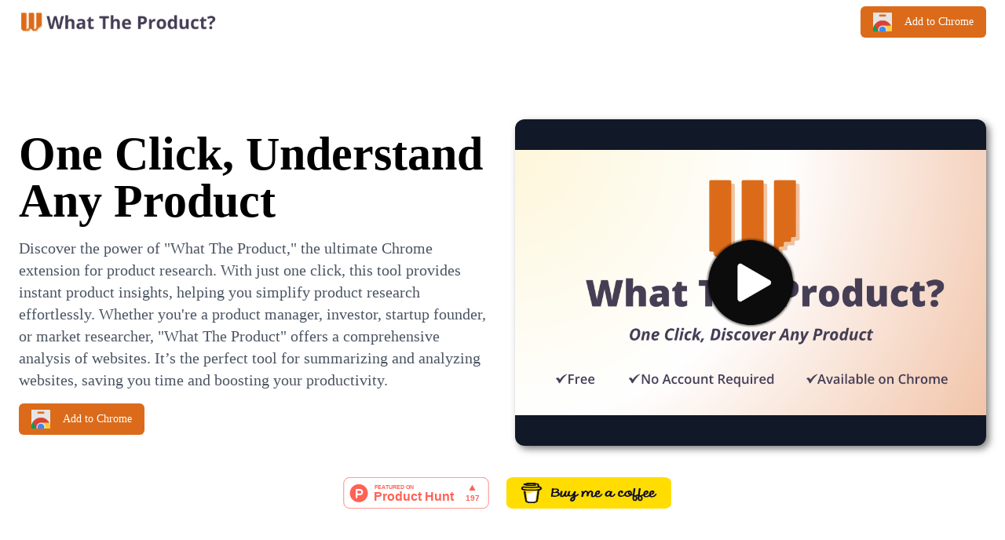

--- FILE ---
content_type: text/html; charset=utf-8
request_url: https://www.whattheproduct.com/guide/how-to-conduct-user-interviews-that-uncover-valuable-insights
body_size: 3731
content:
<!DOCTYPE html><html lang="en"><head><meta charSet="utf-8"/><meta name="viewport" content="width=device-width, initial-scale=1"/><link rel="preload" href="/_next/static/media/c9a5bc6a7c948fb0-s.p.woff2" as="font" crossorigin="" type="font/woff2"/><link rel="preload" as="image" href="/full-logo.png"/><link rel="preload" as="image" href="/chrome-store-icon.png"/><link rel="preload" as="image" href="/youtube.png"/><link rel="preload" as="image" href="https://api.producthunt.com/widgets/embed-image/v1/featured.svg?post_id=459494&amp;theme=light"/><link rel="preload" as="image" href="https://cdn.buymeacoffee.com/buttons/v2/default-yellow.png"/><link rel="preload" as="image" href="/demo-screen.png"/><link rel="stylesheet" href="/_next/static/css/93e7c1bfd5fbc923.css" data-precedence="next"/><link rel="preload" as="script" fetchPriority="low" href="/_next/static/chunks/webpack-a785c941f80c2152.js"/><script src="/_next/static/chunks/fd9d1056-abad79ca1b0c9f8f.js" async=""></script><script src="/_next/static/chunks/23-a02b763962f56835.js" async=""></script><script src="/_next/static/chunks/main-app-f73cdb3bce740b12.js" async=""></script><script src="/_next/static/chunks/994-fbec6ceef5f16c2c.js" async=""></script><script src="/_next/static/chunks/app/page-5550aad450d19744.js" async=""></script><link rel="icon" href="/favicon.ico" type="image/x-icon" sizes="500x500"/><link rel="icon" href="/icon.png?1cae3fb8c8f3e73c" type="image/png" sizes="500x500"/><meta name="next-size-adjust"/><script src="/_next/static/chunks/polyfills-78c92fac7aa8fdd8.js" noModule=""></script></head><body class="__className_aaf875"><div class="flex flex-col min-h-[100dvh]"><header style="display:flex;flex-wrap:wrap" class="px-4 lg:px-6 h-14 flex items-center justify-between"><a class="flex items-center" href="#"><img class="logo" src="/full-logo.png" alt="Extension Logo"/></a><button class="items-center justify-center whitespace-nowrap rounded-md text-sm font-medium ring-offset-white transition-colors focus-visible:outline-none focus-visible:ring-2 focus-visible:ring-gray-950 focus-visible:ring-offset-2 disabled:pointer-events-none disabled:opacity-50 dark:ring-offset-gray-950 dark:focus-visible:ring-gray-300 h-10 px-4 py-2 hidden sm:flex bg-[#db6b1a] text-white hover:bg-[#c15b1a] dark:bg-[#db6b1a] dark:text-white dark:hover:bg-[#c15b1a]"><img alt="Image" class="mx-auto object-cover object-center mr-4 h-4 w-4 sm:h-6 sm:w-6" src="/chrome-store-icon.png"/>Add to Chrome</button></header><main class="flex-1"><section style="display:flex;flex-direction:column;flex-wrap:wrap" class="w-full py-12 md:py-12 lg:py-24 flex items-center"><div class="px-4 md:px-6 grid grid-cols-1 lg:grid-cols-2 gap-8 items-center"><div class="space-y-4"><h1 class="text-4xl font-bold  sm:text-5xl md:text-6xl">One Click, Understand Any Product</h1><p class="max-w-[700px] text-gray-600 md:text-xl dark:text-gray-400">Discover the power of &quot;What The Product,&quot; the ultimate Chrome extension for product research. 
                    With just one click, this tool provides instant product insights, helping you simplify product 
                    research effortlessly. Whether you&#x27;re a product manager, investor, startup founder, or market researcher, 
                    &quot;What The Product&quot; offers a comprehensive analysis of websites.
                  It’s the perfect tool for summarizing and analyzing websites, saving you time and boosting your productivity.</p><button class="inline-flex items-center justify-center whitespace-nowrap rounded-md text-sm font-medium ring-offset-white transition-colors focus-visible:outline-none focus-visible:ring-2 focus-visible:ring-gray-950 focus-visible:ring-offset-2 disabled:pointer-events-none disabled:opacity-50 dark:ring-offset-gray-950 dark:focus-visible:ring-gray-300 h-10 px-4 py-2 bg-[#db6b1a] text-white hover:bg-[#c15b1a] dark:bg-[#db6b1a] dark:text-white dark:hover:bg-[#c15b1a]"><img alt="Image" class="mx-auto object-cover object-center mr-4 h-4 w-4 sm:h-6 sm:w-6" src="/chrome-store-icon.png"/>Add to Chrome</button></div><div class="aspect-video overflow-hidden rounded-xl shadow"><button class="inline-flex items-center justify-center whitespace-nowrap rounded-md text-sm font-medium ring-offset-white transition-colors focus-visible:outline-none focus-visible:ring-2 focus-visible:ring-gray-950 focus-visible:ring-offset-2 disabled:pointer-events-none disabled:opacity-50 dark:ring-offset-gray-950 dark:focus-visible:ring-gray-300 bg-gray-900 text-gray-50 hover:bg-gray-900/90 dark:bg-gray-50 dark:text-gray-900 dark:hover:bg-gray-50/90 h-10 px-4 py-2 image-button"><img alt="Image" class="mx-auto w-full h-full object-cover object-center" height="310" src="/youtube.png" style="aspect-ratio:550/310;object-fit:cover" width="550"/></button></div></div><div class="embedded"><a href="https://www.producthunt.com/posts/what-the-product?utm_source=badge-featured&amp;utm_medium=badge&amp;utm_souce=badge-what-the-product" target="_blank"><img src="https://api.producthunt.com/widgets/embed-image/v1/featured.svg?post_id=459494&amp;theme=light" alt="What The Product - Your instant product analysis tool | Product Hunt" style="width:210px;;height:40px;"/></a><a href="https://www.buymeacoffee.com/whattheproduct" target="_blank"><img src="https://cdn.buymeacoffee.com/buttons/v2/default-yellow.png" alt="Buy Me A Coffee" style="height:40px !important;;width:210px !important;;margin-left:10px"/></a></div></section><section class="w-full py-12 md:py-24 lg:py-32 bg-[rgb(255,248,220)]"><div class="px-4 md:px-6 grid grid-cols-1 lg:grid-cols-2 gap-8 items-center"><img alt="Image" class="mx-auto w-full h-full object-cover object-center" height="310" src="/demo-screen.png" style="aspect-ratio:550/310;object-fit:cover" width="550"/><div class="space-y-4 order-1 lg:order-2"><div class="space-y-2"><h2 class="text-3xl font-bold sm:text-5xl">Powered by OpenAI ChatGPT</h2><p class="max-w-[600px] text-gray-700 md:text-xl/relaxed lg:text-base/relaxed xl:text-xl/relaxed">Designed to evaluate new products and websites quickly and accurately, our Chrome extension for product 
                analysis leverages the power of OpenAI ChatGPT. Get detailed reports on any product or website, 
                including summaries, problems, solutions, target customers, competitors, and use cases. 
                Make informed decisions faster with &quot;What The Product,&quot; your go-to solution for efficient and effective product research.
                </p><p class="max-w-[600px] text-gray-700 md:text-xl/relaxed lg:text-base/relaxed xl:text-xl/relaxed">Download <b>What the Product</b> today and transform the way you evaluate new products and websites!</p></div><div class="flex flex-col gap-2 min-[400px]:flex-row"><button class="inline-flex items-center justify-center whitespace-nowrap rounded-md text-sm font-medium ring-offset-white transition-colors focus-visible:outline-none focus-visible:ring-2 focus-visible:ring-gray-950 focus-visible:ring-offset-2 disabled:pointer-events-none disabled:opacity-50 dark:ring-offset-gray-950 dark:focus-visible:ring-gray-300 h-10 px-4 py-2 bg-[#db6b1a] text-white hover:bg-[#c15b1a] dark:bg-[#db6b1a] dark:text-white dark:hover:bg-[#c15b1a] w-full max-w-xs sm:max-w-none sm:w-auto"><img alt="Image" class="mx-auto object-cover object-center mr-4 h-4 w-4 sm:h-6 sm:w-6" src="/chrome-store-icon.png"/>Add to Chrome</button></div></div></div></section><section class="w-full py-12 md:py-24 lg:py-32"><div class="px-4 md:px-6 customAlign"><div class="flex flex-col items-center justify-center space-y-4 text-center"><div class="space-y-2"><h2 class="text-3xl font-bold sm:text-5xl">What Our Users Say</h2><p class="max-w-[900px] text-gray-600 md:text-xl/relaxed lg:text-base/relaxed xl:text-xl/relaxed dark:text-gray-400">Hear from our satisfied users about how What The Product? has transformed their product discovery process.</p></div><div class="grid w-full max-w-5xl grid-cols-1 gap-6 sm:grid-cols-2 md:grid-cols-3"><iframe style="border:none;;width:-webkit-fill-available;height:320px" src="https://cards.producthunt.com/cards/comments/3516635?v=1"></iframe><iframe style="border:none;;width:-webkit-fill-available;height:320px" src="https://cards.producthunt.com/cards/comments/3516661?v=1"></iframe><iframe style="border:none;;width:-webkit-fill-available;height:320px" src="https://cards.producthunt.com/cards/comments/3516075?v=1"></iframe><iframe style="border:none;;width:-webkit-fill-available;height:320px" src="https://cards.producthunt.com/cards/comments/3516603?v=1"></iframe><iframe style="border:none;;width:-webkit-fill-available;height:320px" src="https://cards.producthunt.com/cards/comments/3516164?v=1"></iframe><iframe style="border:none;;width:-webkit-fill-available;height:320px" src="https://cards.producthunt.com/cards/comments/3516154?v=1"></iframe></div></div></div></section></main><footer class="bg-gray-900 text-white p-6 w-full"><div class="mt-8 text-center text-sm">© 2024 What The Product?. All rights reserved.</div></footer></div><script src="/_next/static/chunks/webpack-a785c941f80c2152.js" async=""></script><script>(self.__next_f=self.__next_f||[]).push([0]);self.__next_f.push([2,null])</script><script>self.__next_f.push([1,"1:HL[\"/_next/static/media/c9a5bc6a7c948fb0-s.p.woff2\",\"font\",{\"crossOrigin\":\"\",\"type\":\"font/woff2\"}]\n2:HL[\"/_next/static/css/93e7c1bfd5fbc923.css\",\"style\"]\n"])</script><script>self.__next_f.push([1,"3:I[5751,[],\"\"]\n5:I[9254,[\"994\",\"static/chunks/994-fbec6ceef5f16c2c.js\",\"931\",\"static/chunks/app/page-5550aad450d19744.js\"],\"LandingPage\"]\n6:I[9275,[],\"\"]\n7:I[1343,[],\"\"]\n9:I[6130,[],\"\"]\na:[]\n0:[[[\"$\",\"link\",\"0\",{\"rel\":\"stylesheet\",\"href\":\"/_next/static/css/93e7c1bfd5fbc923.css\",\"precedence\":\"next\",\"crossOrigin\":\"$undefined\"}]],[\"$\",\"$L3\",null,{\"buildId\":\"VnM0sQNaMwpx7DboUZ90r\",\"assetPrefix\":\"\",\"initialCanonicalUrl\":\"/\",\"initialTree\":[\"\",{\"children\":[\"__PAGE__\",{}]},\"$undefined\",\"$undefined\",true],\"initialSeedData\":[\"\",{\"children\":[\"__PAGE__\",{},[[\"$L4\",[\"$\",\"$L5\",null,{}]],null],null]},[[\"$\",\"html\",null,{\"lang\":\"en\",\"children\":[\"$\",\"body\",null,{\"className\":\"__className_aaf875\",\"children\":[\"$\",\"$L6\",null,{\"parallelRouterKey\":\"children\",\"segmentPath\":[\"children\"],\"error\":\"$undefined\",\"errorStyles\":\"$undefined\",\"errorScripts\":\"$undefined\",\"template\":[\"$\",\"$L7\",null,{}],\"templateStyles\":\"$undefined\",\"templateScripts\":\"$undefined\",\"notFound\":[[\"$\",\"title\",null,{\"children\":\"404: This page could not be found.\"}],[\"$\",\"div\",null,{\"style\":{\"fontFamily\":\"system-ui,\\\"Segoe UI\\\",Roboto,Helvetica,Arial,sans-serif,\\\"Apple Color Emoji\\\",\\\"Segoe UI Emoji\\\"\",\"height\":\"100vh\",\"textAlign\":\"center\",\"display\":\"flex\",\"flexDirection\":\"column\",\"alignItems\":\"center\",\"justifyContent\":\"center\"},\"children\":[\"$\",\"div\",null,{\"children\":[[\"$\",\"style\",null,{\"dangerouslySetInnerHTML\":{\"__html\":\"body{color:#000;background:#fff;margin:0}.next-error-h1{border-right:1px solid rgba(0,0,0,.3)}@media (prefers-color-scheme:dark){body{color:#fff;background:#000}.next-error-h1{border-right:1px solid rgba(255,255,255,.3)}}\"}}],[\"$\",\"h1\",null,{\"className\":\"next-error-h1\",\"style\":{\"display\":\"inline-block\",\"margin\":\"0 20px 0 0\",\"padding\":\"0 23px 0 0\",\"fontSize\":24,\"fontWeight\":500,\"verticalAlign\":\"top\",\"lineHeight\":\"49px\"},\"children\":\"404\"}],[\"$\",\"div\",null,{\"style\":{\"display\":\"inline-block\"},\"children\":[\"$\",\"h2\",null,{\"style\":{\"fontSize\":14,\"fontWeight\":400,\"lineHeight\":\"49px\",\"margin\":0},\"children\":\"This page could not be found.\"}]}]]}]}]],\"notFoundStyles\""])</script><script>self.__next_f.push([1,":[],\"styles\":null}]}]}],null],null],\"couldBeIntercepted\":false,\"initialHead\":[false,\"$L8\"],\"globalErrorComponent\":\"$9\",\"missingSlots\":\"$Wa\"}]]\n"])</script><script>self.__next_f.push([1,"8:[[\"$\",\"meta\",\"0\",{\"name\":\"viewport\",\"content\":\"width=device-width, initial-scale=1\"}],[\"$\",\"meta\",\"1\",{\"charSet\":\"utf-8\"}],[\"$\",\"link\",\"2\",{\"rel\":\"icon\",\"href\":\"/favicon.ico\",\"type\":\"image/x-icon\",\"sizes\":\"500x500\"}],[\"$\",\"link\",\"3\",{\"rel\":\"icon\",\"href\":\"/icon.png?1cae3fb8c8f3e73c\",\"type\":\"image/png\",\"sizes\":\"500x500\"}],[\"$\",\"meta\",\"4\",{\"name\":\"next-size-adjust\"}]]\n4:null\n"])</script></body></html>

--- FILE ---
content_type: application/javascript; charset=utf-8
request_url: https://www.whattheproduct.com/_next/static/chunks/app/page-5550aad450d19744.js
body_size: 2946
content:
(self.webpackChunk_N_E=self.webpackChunk_N_E||[]).push([[931],{559:function(e,t,a){Promise.resolve().then(a.bind(a,9254))},9254:function(e,t,a){"use strict";a.d(t,{LandingPage:function(){return g}});var r=a(7437),s=a(2265),o=a(7138),l=a(8536),d=a(2218),i=a(4839),c=a(6164);let n=(0,d.j)("inline-flex items-center justify-center whitespace-nowrap rounded-md text-sm font-medium ring-offset-white transition-colors focus-visible:outline-none focus-visible:ring-2 focus-visible:ring-gray-950 focus-visible:ring-offset-2 disabled:pointer-events-none disabled:opacity-50 dark:ring-offset-gray-950 dark:focus-visible:ring-gray-300",{variants:{variant:{default:"bg-gray-900 text-gray-50 hover:bg-gray-900/90 dark:bg-gray-50 dark:text-gray-900 dark:hover:bg-gray-50/90",destructive:"bg-red-500 text-gray-50 hover:bg-red-500/90 dark:bg-red-900 dark:text-gray-50 dark:hover:bg-red-900/90",outline:"border border-gray-200 bg-white hover:bg-gray-100 hover:text-gray-900 dark:border-gray-800 dark:bg-gray-950 dark:hover:bg-gray-800 dark:hover:text-gray-50",secondary:"bg-gray-100 text-gray-900 hover:bg-gray-100/80 dark:bg-gray-800 dark:text-gray-50 dark:hover:bg-gray-800/80",ghost:"hover:bg-gray-100 hover:text-gray-900 dark:hover:bg-gray-800 dark:hover:text-gray-50",link:"text-gray-900 underline-offset-4 hover:underline dark:text-gray-50"},size:{default:"h-10 px-4 py-2",sm:"h-9 rounded-md px-3",lg:"h-11 rounded-md px-8",icon:"h-10 w-10"}},defaultVariants:{variant:"default",size:"default"}}),h=s.forwardRef((e,t)=>{let{className:a,variant:s,size:o,asChild:d=!1,...h}=e,m=d?l.g7:"button";return(0,r.jsx)(m,{className:function(){for(var e=arguments.length,t=Array(e),a=0;a<e;a++)t[a]=arguments[a];return(0,c.m6)((0,i.W)(t))}(n({variant:s,size:o,className:a})),ref:t,...h})});h.displayName="Button";var m=a(1877);function g(){let[e,t]=(0,s.useState)(!1),a=()=>{window.open("https://chromewebstore.google.com/detail/what-the-product/mappgmdhgnmdlfgjblndpjmdbodaiggd?hl=en-US&utm_source=ext_sidebar","_blank")};return(0,r.jsxs)("div",{className:"flex flex-col min-h-[100dvh]",children:[(0,r.jsx)(m.default,{id:"",strategy:"lazyOnload",src:"https://www.googletagmanager.com/gtag/js?id=".concat("G-3Q56T7BE2L")}),(0,r.jsx)(m.default,{id:"",strategy:"lazyOnload",children:"\n          window.dataLayer = window.dataLayer || [];\n          function gtag(){dataLayer.push(arguments);}\n          gtag('js', new Date());\n          gtag('config', 'G-3Q56T7BE2L');\n        "}),(0,r.jsxs)("header",{style:{display:"flex",flexWrap:"wrap"},className:"px-4 lg:px-6 h-14 flex items-center justify-between",children:[(0,r.jsx)(o.default,{className:"flex items-center",href:"#",children:(0,r.jsx)("img",{className:"logo",src:"/full-logo.png",alt:"Extension Logo"})}),(0,r.jsxs)(h,{onClick:a,className:"hidden sm:flex bg-[#db6b1a] text-white hover:bg-[#c15b1a] dark:bg-[#db6b1a] dark:text-white dark:hover:bg-[#c15b1a]",variant:"default",children:[(0,r.jsx)("img",{alt:"Image",className:"mx-auto object-cover object-center mr-4 h-4 w-4 sm:h-6 sm:w-6",src:"/chrome-store-icon.png"}),"Add to Chrome"]})]}),(0,r.jsxs)("main",{className:"flex-1",children:[(0,r.jsxs)("section",{style:{display:"flex",flexDirection:"column",flexWrap:"wrap"},className:"w-full py-12 md:py-12 lg:py-24 flex items-center",children:[(0,r.jsxs)("div",{className:"px-4 md:px-6 grid grid-cols-1 lg:grid-cols-2 gap-8 items-center",children:[(0,r.jsxs)("div",{className:"space-y-4",children:[(0,r.jsx)("h1",{className:"text-4xl font-bold  sm:text-5xl md:text-6xl",children:"One Click, Understand Any Product"}),(0,r.jsx)("p",{className:"max-w-[700px] text-gray-600 md:text-xl dark:text-gray-400",children:'Discover the power of "What The Product," the ultimate Chrome extension for product research. \n                    With just one click, this tool provides instant product insights, helping you simplify product \n                    research effortlessly. Whether you\'re a product manager, investor, startup founder, or market researcher, \n                    "What The Product" offers a comprehensive analysis of websites.\n                  It’s the perfect tool for summarizing and analyzing websites, saving you time and boosting your productivity.'}),(0,r.jsxs)(h,{onClick:a,className:"bg-[#db6b1a] text-white hover:bg-[#c15b1a] dark:bg-[#db6b1a] dark:text-white dark:hover:bg-[#c15b1a]",variant:"default",children:[(0,r.jsx)("img",{alt:"Image",className:"mx-auto object-cover object-center mr-4 h-4 w-4 sm:h-6 sm:w-6",src:"/chrome-store-icon.png"}),"Add to Chrome"]})]}),(0,r.jsx)("div",{className:"aspect-video overflow-hidden rounded-xl shadow",children:(0,r.jsx)(h,{className:"image-button",onClick:()=>{t(!0)},children:(0,r.jsx)("img",{alt:"Image",className:"mx-auto w-full h-full object-cover object-center",height:"310",src:"/youtube.png",style:{aspectRatio:"550/310",objectFit:"cover"},width:"550"})})})]}),(0,r.jsxs)("div",{className:"embedded",children:[(0,r.jsx)("a",{href:"https://www.producthunt.com/posts/what-the-product?utm_source=badge-featured&utm_medium=badge&utm_souce=badge-what-the-product",target:"_blank",children:(0,r.jsx)("img",{src:"https://api.producthunt.com/widgets/embed-image/v1/featured.svg?post_id=459494&theme=light",alt:"What The Product - Your instant product analysis tool | Product Hunt",style:{width:"210px;",height:"40px;"}})}),(0,r.jsx)("a",{href:"https://www.buymeacoffee.com/whattheproduct",target:"_blank",children:(0,r.jsx)("img",{src:"https://cdn.buymeacoffee.com/buttons/v2/default-yellow.png",alt:"Buy Me A Coffee",style:{height:"40px !important;",width:"210px !important;",marginLeft:"10px"}})})]})]}),(0,r.jsx)("section",{className:"w-full py-12 md:py-24 lg:py-32 bg-[rgb(255,248,220)]",children:(0,r.jsxs)("div",{className:"px-4 md:px-6 grid grid-cols-1 lg:grid-cols-2 gap-8 items-center",children:[(0,r.jsx)("img",{alt:"Image",className:"mx-auto w-full h-full object-cover object-center",height:"310",src:"/demo-screen.png",style:{aspectRatio:"550/310",objectFit:"cover"},width:"550"}),(0,r.jsxs)("div",{className:"space-y-4 order-1 lg:order-2",children:[(0,r.jsxs)("div",{className:"space-y-2",children:[(0,r.jsx)("h2",{className:"text-3xl font-bold sm:text-5xl",children:"Powered by OpenAI ChatGPT"}),(0,r.jsx)("p",{className:"max-w-[600px] text-gray-700 md:text-xl/relaxed lg:text-base/relaxed xl:text-xl/relaxed",children:'Designed to evaluate new products and websites quickly and accurately, our Chrome extension for product \n                analysis leverages the power of OpenAI ChatGPT. Get detailed reports on any product or website, \n                including summaries, problems, solutions, target customers, competitors, and use cases. \n                Make informed decisions faster with "What The Product," your go-to solution for efficient and effective product research.\n                '}),(0,r.jsxs)("p",{className:"max-w-[600px] text-gray-700 md:text-xl/relaxed lg:text-base/relaxed xl:text-xl/relaxed",children:["Download ",(0,r.jsx)("b",{children:"What the Product"})," today and transform the way you evaluate new products and websites!"]})]}),(0,r.jsx)("div",{className:"flex flex-col gap-2 min-[400px]:flex-row",children:(0,r.jsxs)(h,{onClick:a,className:"bg-[#db6b1a] text-white hover:bg-[#c15b1a] dark:bg-[#db6b1a] dark:text-white dark:hover:bg-[#c15b1a] w-full max-w-xs sm:max-w-none sm:w-auto",variant:"default",children:[(0,r.jsx)("img",{alt:"Image",className:"mx-auto object-cover object-center mr-4 h-4 w-4 sm:h-6 sm:w-6",src:"/chrome-store-icon.png"}),"Add to Chrome"]})})]})]})}),(0,r.jsx)("section",{className:"w-full py-12 md:py-24 lg:py-32",children:(0,r.jsx)("div",{className:"px-4 md:px-6 customAlign",children:(0,r.jsxs)("div",{className:"flex flex-col items-center justify-center space-y-4 text-center",children:[(0,r.jsxs)("div",{className:"space-y-2",children:[(0,r.jsx)("h2",{className:"text-3xl font-bold sm:text-5xl",children:"What Our Users Say"}),(0,r.jsx)("p",{className:"max-w-[900px] text-gray-600 md:text-xl/relaxed lg:text-base/relaxed xl:text-xl/relaxed dark:text-gray-400",children:"Hear from our satisfied users about how What The Product? has transformed their product discovery process."})]}),(0,r.jsxs)("div",{className:"grid w-full max-w-5xl grid-cols-1 gap-6 sm:grid-cols-2 md:grid-cols-3",children:[(0,r.jsx)("iframe",{style:{border:"none;",width:"-webkit-fill-available",height:"320px"},src:"https://cards.producthunt.com/cards/comments/3516635?v=1"}),(0,r.jsx)("iframe",{style:{border:"none;",width:"-webkit-fill-available",height:"320px"},src:"https://cards.producthunt.com/cards/comments/3516661?v=1"}),(0,r.jsx)("iframe",{style:{border:"none;",width:"-webkit-fill-available",height:"320px"},src:"https://cards.producthunt.com/cards/comments/3516075?v=1"}),(0,r.jsx)("iframe",{style:{border:"none;",width:"-webkit-fill-available",height:"320px"},src:"https://cards.producthunt.com/cards/comments/3516603?v=1"}),(0,r.jsx)("iframe",{style:{border:"none;",width:"-webkit-fill-available",height:"320px"},src:"https://cards.producthunt.com/cards/comments/3516164?v=1"}),(0,r.jsx)("iframe",{style:{border:"none;",width:"-webkit-fill-available",height:"320px"},src:"https://cards.producthunt.com/cards/comments/3516154?v=1"})]})]})})})]}),(0,r.jsx)("footer",{className:"bg-gray-900 text-white p-6 w-full",children:(0,r.jsx)("div",{className:"mt-8 text-center text-sm",children:"\xa9 2024 What The Product?. All rights reserved."})}),e&&(0,r.jsx)("div",{className:"fixed inset-0 flex items-center justify-center bg-black bg-opacity-75 z-50",children:(0,r.jsxs)("div",{className:"relative bg-white rounded-lg shadow-lg",children:[(0,r.jsx)("button",{onClick:()=>{t(!1)},className:"absolute close-button",children:"\xd7"}),(0,r.jsx)("iframe",{width:"800",height:"450",className:"video-display",src:"https://www.youtube.com/embed/BVEF-OB5UUA",allow:"accelerometer; autoplay; clipboard-write; encrypted-media; gyroscope; picture-in-picture",title:"YouTube video player"})]})})]})}}},function(e){e.O(0,[994,971,23,744],function(){return e(e.s=559)}),_N_E=e.O()}]);